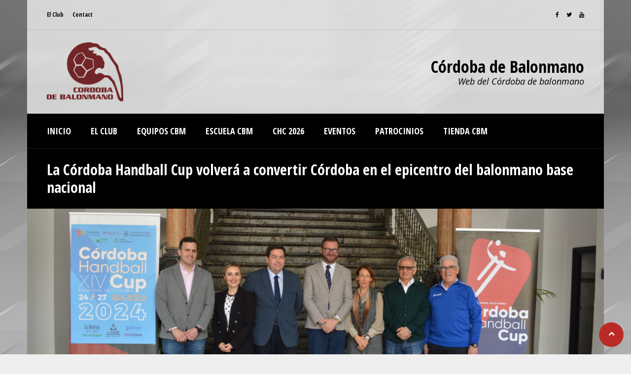

--- FILE ---
content_type: text/html; charset=UTF-8
request_url: https://cordobabm.com/la-cordoba-handball-cup-volvera-a-convertir-cordoba-en-el-epicentro-del-balonmano-base-nacional/
body_size: 13704
content:
<!DOCTYPE html>
<html lang="es" class="no-js">
<head>
<meta charset="UTF-8">
<meta name="viewport" content="width=device-width, initial-scale=1.0, maximum-scale=1.0, user-scalable=no" />
<link rel="profile" href="http://gmpg.org/xfn/11">
<title>La Córdoba Handball Cup volverá a convertir Córdoba en el epicentro del balonmano base nacional &#8211; Córdoba de Balonmano</title>
<meta name='robots' content='max-image-preview:large' />
<link rel='dns-prefetch' href='//fonts.googleapis.com' />
<link rel="alternate" type="application/rss+xml" title="Córdoba de Balonmano &raquo; Feed" href="https://cordobabm.com/feed/" />
<link rel="alternate" type="application/rss+xml" title="Córdoba de Balonmano &raquo; Feed de los comentarios" href="https://cordobabm.com/comments/feed/" />
<script type="text/javascript">
window._wpemojiSettings = {"baseUrl":"https:\/\/s.w.org\/images\/core\/emoji\/14.0.0\/72x72\/","ext":".png","svgUrl":"https:\/\/s.w.org\/images\/core\/emoji\/14.0.0\/svg\/","svgExt":".svg","source":{"concatemoji":"https:\/\/cordobabm.com\/wp-includes\/js\/wp-emoji-release.min.js?ver=6.3.7"}};
/*! This file is auto-generated */
!function(i,n){var o,s,e;function c(e){try{var t={supportTests:e,timestamp:(new Date).valueOf()};sessionStorage.setItem(o,JSON.stringify(t))}catch(e){}}function p(e,t,n){e.clearRect(0,0,e.canvas.width,e.canvas.height),e.fillText(t,0,0);var t=new Uint32Array(e.getImageData(0,0,e.canvas.width,e.canvas.height).data),r=(e.clearRect(0,0,e.canvas.width,e.canvas.height),e.fillText(n,0,0),new Uint32Array(e.getImageData(0,0,e.canvas.width,e.canvas.height).data));return t.every(function(e,t){return e===r[t]})}function u(e,t,n){switch(t){case"flag":return n(e,"\ud83c\udff3\ufe0f\u200d\u26a7\ufe0f","\ud83c\udff3\ufe0f\u200b\u26a7\ufe0f")?!1:!n(e,"\ud83c\uddfa\ud83c\uddf3","\ud83c\uddfa\u200b\ud83c\uddf3")&&!n(e,"\ud83c\udff4\udb40\udc67\udb40\udc62\udb40\udc65\udb40\udc6e\udb40\udc67\udb40\udc7f","\ud83c\udff4\u200b\udb40\udc67\u200b\udb40\udc62\u200b\udb40\udc65\u200b\udb40\udc6e\u200b\udb40\udc67\u200b\udb40\udc7f");case"emoji":return!n(e,"\ud83e\udef1\ud83c\udffb\u200d\ud83e\udef2\ud83c\udfff","\ud83e\udef1\ud83c\udffb\u200b\ud83e\udef2\ud83c\udfff")}return!1}function f(e,t,n){var r="undefined"!=typeof WorkerGlobalScope&&self instanceof WorkerGlobalScope?new OffscreenCanvas(300,150):i.createElement("canvas"),a=r.getContext("2d",{willReadFrequently:!0}),o=(a.textBaseline="top",a.font="600 32px Arial",{});return e.forEach(function(e){o[e]=t(a,e,n)}),o}function t(e){var t=i.createElement("script");t.src=e,t.defer=!0,i.head.appendChild(t)}"undefined"!=typeof Promise&&(o="wpEmojiSettingsSupports",s=["flag","emoji"],n.supports={everything:!0,everythingExceptFlag:!0},e=new Promise(function(e){i.addEventListener("DOMContentLoaded",e,{once:!0})}),new Promise(function(t){var n=function(){try{var e=JSON.parse(sessionStorage.getItem(o));if("object"==typeof e&&"number"==typeof e.timestamp&&(new Date).valueOf()<e.timestamp+604800&&"object"==typeof e.supportTests)return e.supportTests}catch(e){}return null}();if(!n){if("undefined"!=typeof Worker&&"undefined"!=typeof OffscreenCanvas&&"undefined"!=typeof URL&&URL.createObjectURL&&"undefined"!=typeof Blob)try{var e="postMessage("+f.toString()+"("+[JSON.stringify(s),u.toString(),p.toString()].join(",")+"));",r=new Blob([e],{type:"text/javascript"}),a=new Worker(URL.createObjectURL(r),{name:"wpTestEmojiSupports"});return void(a.onmessage=function(e){c(n=e.data),a.terminate(),t(n)})}catch(e){}c(n=f(s,u,p))}t(n)}).then(function(e){for(var t in e)n.supports[t]=e[t],n.supports.everything=n.supports.everything&&n.supports[t],"flag"!==t&&(n.supports.everythingExceptFlag=n.supports.everythingExceptFlag&&n.supports[t]);n.supports.everythingExceptFlag=n.supports.everythingExceptFlag&&!n.supports.flag,n.DOMReady=!1,n.readyCallback=function(){n.DOMReady=!0}}).then(function(){return e}).then(function(){var e;n.supports.everything||(n.readyCallback(),(e=n.source||{}).concatemoji?t(e.concatemoji):e.wpemoji&&e.twemoji&&(t(e.twemoji),t(e.wpemoji)))}))}((window,document),window._wpemojiSettings);
</script>
<style type="text/css">
img.wp-smiley,
img.emoji {
	display: inline !important;
	border: none !important;
	box-shadow: none !important;
	height: 1em !important;
	width: 1em !important;
	margin: 0 0.07em !important;
	vertical-align: -0.1em !important;
	background: none !important;
	padding: 0 !important;
}
</style>
	<link rel='stylesheet' id='sbi_styles-css' href='https://cordobabm.com/wp-content/plugins/instagram-feed/css/sbi-styles.min.css?ver=6.10.0' type='text/css' media='all' />
<link rel='stylesheet' id='wp-block-library-css' href='https://cordobabm.com/wp-includes/css/dist/block-library/style.min.css?ver=6.3.7' type='text/css' media='all' />
<style id='classic-theme-styles-inline-css' type='text/css'>
/*! This file is auto-generated */
.wp-block-button__link{color:#fff;background-color:#32373c;border-radius:9999px;box-shadow:none;text-decoration:none;padding:calc(.667em + 2px) calc(1.333em + 2px);font-size:1.125em}.wp-block-file__button{background:#32373c;color:#fff;text-decoration:none}
</style>
<style id='global-styles-inline-css' type='text/css'>
body{--wp--preset--color--black: #000000;--wp--preset--color--cyan-bluish-gray: #abb8c3;--wp--preset--color--white: #ffffff;--wp--preset--color--pale-pink: #f78da7;--wp--preset--color--vivid-red: #cf2e2e;--wp--preset--color--luminous-vivid-orange: #ff6900;--wp--preset--color--luminous-vivid-amber: #fcb900;--wp--preset--color--light-green-cyan: #7bdcb5;--wp--preset--color--vivid-green-cyan: #00d084;--wp--preset--color--pale-cyan-blue: #8ed1fc;--wp--preset--color--vivid-cyan-blue: #0693e3;--wp--preset--color--vivid-purple: #9b51e0;--wp--preset--gradient--vivid-cyan-blue-to-vivid-purple: linear-gradient(135deg,rgba(6,147,227,1) 0%,rgb(155,81,224) 100%);--wp--preset--gradient--light-green-cyan-to-vivid-green-cyan: linear-gradient(135deg,rgb(122,220,180) 0%,rgb(0,208,130) 100%);--wp--preset--gradient--luminous-vivid-amber-to-luminous-vivid-orange: linear-gradient(135deg,rgba(252,185,0,1) 0%,rgba(255,105,0,1) 100%);--wp--preset--gradient--luminous-vivid-orange-to-vivid-red: linear-gradient(135deg,rgba(255,105,0,1) 0%,rgb(207,46,46) 100%);--wp--preset--gradient--very-light-gray-to-cyan-bluish-gray: linear-gradient(135deg,rgb(238,238,238) 0%,rgb(169,184,195) 100%);--wp--preset--gradient--cool-to-warm-spectrum: linear-gradient(135deg,rgb(74,234,220) 0%,rgb(151,120,209) 20%,rgb(207,42,186) 40%,rgb(238,44,130) 60%,rgb(251,105,98) 80%,rgb(254,248,76) 100%);--wp--preset--gradient--blush-light-purple: linear-gradient(135deg,rgb(255,206,236) 0%,rgb(152,150,240) 100%);--wp--preset--gradient--blush-bordeaux: linear-gradient(135deg,rgb(254,205,165) 0%,rgb(254,45,45) 50%,rgb(107,0,62) 100%);--wp--preset--gradient--luminous-dusk: linear-gradient(135deg,rgb(255,203,112) 0%,rgb(199,81,192) 50%,rgb(65,88,208) 100%);--wp--preset--gradient--pale-ocean: linear-gradient(135deg,rgb(255,245,203) 0%,rgb(182,227,212) 50%,rgb(51,167,181) 100%);--wp--preset--gradient--electric-grass: linear-gradient(135deg,rgb(202,248,128) 0%,rgb(113,206,126) 100%);--wp--preset--gradient--midnight: linear-gradient(135deg,rgb(2,3,129) 0%,rgb(40,116,252) 100%);--wp--preset--font-size--small: 13px;--wp--preset--font-size--medium: 20px;--wp--preset--font-size--large: 36px;--wp--preset--font-size--x-large: 42px;--wp--preset--spacing--20: 0.44rem;--wp--preset--spacing--30: 0.67rem;--wp--preset--spacing--40: 1rem;--wp--preset--spacing--50: 1.5rem;--wp--preset--spacing--60: 2.25rem;--wp--preset--spacing--70: 3.38rem;--wp--preset--spacing--80: 5.06rem;--wp--preset--shadow--natural: 6px 6px 9px rgba(0, 0, 0, 0.2);--wp--preset--shadow--deep: 12px 12px 50px rgba(0, 0, 0, 0.4);--wp--preset--shadow--sharp: 6px 6px 0px rgba(0, 0, 0, 0.2);--wp--preset--shadow--outlined: 6px 6px 0px -3px rgba(255, 255, 255, 1), 6px 6px rgba(0, 0, 0, 1);--wp--preset--shadow--crisp: 6px 6px 0px rgba(0, 0, 0, 1);}:where(.is-layout-flex){gap: 0.5em;}:where(.is-layout-grid){gap: 0.5em;}body .is-layout-flow > .alignleft{float: left;margin-inline-start: 0;margin-inline-end: 2em;}body .is-layout-flow > .alignright{float: right;margin-inline-start: 2em;margin-inline-end: 0;}body .is-layout-flow > .aligncenter{margin-left: auto !important;margin-right: auto !important;}body .is-layout-constrained > .alignleft{float: left;margin-inline-start: 0;margin-inline-end: 2em;}body .is-layout-constrained > .alignright{float: right;margin-inline-start: 2em;margin-inline-end: 0;}body .is-layout-constrained > .aligncenter{margin-left: auto !important;margin-right: auto !important;}body .is-layout-constrained > :where(:not(.alignleft):not(.alignright):not(.alignfull)){max-width: var(--wp--style--global--content-size);margin-left: auto !important;margin-right: auto !important;}body .is-layout-constrained > .alignwide{max-width: var(--wp--style--global--wide-size);}body .is-layout-flex{display: flex;}body .is-layout-flex{flex-wrap: wrap;align-items: center;}body .is-layout-flex > *{margin: 0;}body .is-layout-grid{display: grid;}body .is-layout-grid > *{margin: 0;}:where(.wp-block-columns.is-layout-flex){gap: 2em;}:where(.wp-block-columns.is-layout-grid){gap: 2em;}:where(.wp-block-post-template.is-layout-flex){gap: 1.25em;}:where(.wp-block-post-template.is-layout-grid){gap: 1.25em;}.has-black-color{color: var(--wp--preset--color--black) !important;}.has-cyan-bluish-gray-color{color: var(--wp--preset--color--cyan-bluish-gray) !important;}.has-white-color{color: var(--wp--preset--color--white) !important;}.has-pale-pink-color{color: var(--wp--preset--color--pale-pink) !important;}.has-vivid-red-color{color: var(--wp--preset--color--vivid-red) !important;}.has-luminous-vivid-orange-color{color: var(--wp--preset--color--luminous-vivid-orange) !important;}.has-luminous-vivid-amber-color{color: var(--wp--preset--color--luminous-vivid-amber) !important;}.has-light-green-cyan-color{color: var(--wp--preset--color--light-green-cyan) !important;}.has-vivid-green-cyan-color{color: var(--wp--preset--color--vivid-green-cyan) !important;}.has-pale-cyan-blue-color{color: var(--wp--preset--color--pale-cyan-blue) !important;}.has-vivid-cyan-blue-color{color: var(--wp--preset--color--vivid-cyan-blue) !important;}.has-vivid-purple-color{color: var(--wp--preset--color--vivid-purple) !important;}.has-black-background-color{background-color: var(--wp--preset--color--black) !important;}.has-cyan-bluish-gray-background-color{background-color: var(--wp--preset--color--cyan-bluish-gray) !important;}.has-white-background-color{background-color: var(--wp--preset--color--white) !important;}.has-pale-pink-background-color{background-color: var(--wp--preset--color--pale-pink) !important;}.has-vivid-red-background-color{background-color: var(--wp--preset--color--vivid-red) !important;}.has-luminous-vivid-orange-background-color{background-color: var(--wp--preset--color--luminous-vivid-orange) !important;}.has-luminous-vivid-amber-background-color{background-color: var(--wp--preset--color--luminous-vivid-amber) !important;}.has-light-green-cyan-background-color{background-color: var(--wp--preset--color--light-green-cyan) !important;}.has-vivid-green-cyan-background-color{background-color: var(--wp--preset--color--vivid-green-cyan) !important;}.has-pale-cyan-blue-background-color{background-color: var(--wp--preset--color--pale-cyan-blue) !important;}.has-vivid-cyan-blue-background-color{background-color: var(--wp--preset--color--vivid-cyan-blue) !important;}.has-vivid-purple-background-color{background-color: var(--wp--preset--color--vivid-purple) !important;}.has-black-border-color{border-color: var(--wp--preset--color--black) !important;}.has-cyan-bluish-gray-border-color{border-color: var(--wp--preset--color--cyan-bluish-gray) !important;}.has-white-border-color{border-color: var(--wp--preset--color--white) !important;}.has-pale-pink-border-color{border-color: var(--wp--preset--color--pale-pink) !important;}.has-vivid-red-border-color{border-color: var(--wp--preset--color--vivid-red) !important;}.has-luminous-vivid-orange-border-color{border-color: var(--wp--preset--color--luminous-vivid-orange) !important;}.has-luminous-vivid-amber-border-color{border-color: var(--wp--preset--color--luminous-vivid-amber) !important;}.has-light-green-cyan-border-color{border-color: var(--wp--preset--color--light-green-cyan) !important;}.has-vivid-green-cyan-border-color{border-color: var(--wp--preset--color--vivid-green-cyan) !important;}.has-pale-cyan-blue-border-color{border-color: var(--wp--preset--color--pale-cyan-blue) !important;}.has-vivid-cyan-blue-border-color{border-color: var(--wp--preset--color--vivid-cyan-blue) !important;}.has-vivid-purple-border-color{border-color: var(--wp--preset--color--vivid-purple) !important;}.has-vivid-cyan-blue-to-vivid-purple-gradient-background{background: var(--wp--preset--gradient--vivid-cyan-blue-to-vivid-purple) !important;}.has-light-green-cyan-to-vivid-green-cyan-gradient-background{background: var(--wp--preset--gradient--light-green-cyan-to-vivid-green-cyan) !important;}.has-luminous-vivid-amber-to-luminous-vivid-orange-gradient-background{background: var(--wp--preset--gradient--luminous-vivid-amber-to-luminous-vivid-orange) !important;}.has-luminous-vivid-orange-to-vivid-red-gradient-background{background: var(--wp--preset--gradient--luminous-vivid-orange-to-vivid-red) !important;}.has-very-light-gray-to-cyan-bluish-gray-gradient-background{background: var(--wp--preset--gradient--very-light-gray-to-cyan-bluish-gray) !important;}.has-cool-to-warm-spectrum-gradient-background{background: var(--wp--preset--gradient--cool-to-warm-spectrum) !important;}.has-blush-light-purple-gradient-background{background: var(--wp--preset--gradient--blush-light-purple) !important;}.has-blush-bordeaux-gradient-background{background: var(--wp--preset--gradient--blush-bordeaux) !important;}.has-luminous-dusk-gradient-background{background: var(--wp--preset--gradient--luminous-dusk) !important;}.has-pale-ocean-gradient-background{background: var(--wp--preset--gradient--pale-ocean) !important;}.has-electric-grass-gradient-background{background: var(--wp--preset--gradient--electric-grass) !important;}.has-midnight-gradient-background{background: var(--wp--preset--gradient--midnight) !important;}.has-small-font-size{font-size: var(--wp--preset--font-size--small) !important;}.has-medium-font-size{font-size: var(--wp--preset--font-size--medium) !important;}.has-large-font-size{font-size: var(--wp--preset--font-size--large) !important;}.has-x-large-font-size{font-size: var(--wp--preset--font-size--x-large) !important;}
.wp-block-navigation a:where(:not(.wp-element-button)){color: inherit;}
:where(.wp-block-post-template.is-layout-flex){gap: 1.25em;}:where(.wp-block-post-template.is-layout-grid){gap: 1.25em;}
:where(.wp-block-columns.is-layout-flex){gap: 2em;}:where(.wp-block-columns.is-layout-grid){gap: 2em;}
.wp-block-pullquote{font-size: 1.5em;line-height: 1.6;}
</style>
<link rel='stylesheet' id='ctf_styles-css' href='https://cordobabm.com/wp-content/plugins/custom-twitter-feeds/css/ctf-styles.min.css?ver=2.3.1' type='text/css' media='all' />
<link rel='stylesheet' id='dysania_grid_style-css' href='https://cordobabm.com/wp-content/plugins/dysania-grid-gallery/css/style.css?ver=1.0' type='text/css' media='all' />
<link rel='stylesheet' id='dysania_grid_style1-css' href='https://cordobabm.com/wp-content/plugins/dysania-grid-gallery/css/classic/colorbox.css?ver=1.0' type='text/css' media='all' />
<link rel='stylesheet' id='sow-image-default-c67d20f9f743-css' href='https://cordobabm.com/wp-content/uploads/siteorigin-widgets/sow-image-default-c67d20f9f743.css?ver=6.3.7' type='text/css' media='all' />
<link rel='stylesheet' id='sporty_tabs_style-css' href='https://cordobabm.com/wp-content/plugins/sporty-fixtures-results-sponsors/css/tabs.css?ver=1.0' type='text/css' media='all' />
<link rel='stylesheet' id='sporty_bxslider_style-css' href='https://cordobabm.com/wp-content/plugins/sporty-fixtures-results-sponsors/css/bxslider.css?ver=1.0' type='text/css' media='all' />
<link rel='stylesheet' id='fakeloader-css' href='https://cordobabm.com/wp-content/plugins/sporty-shortcodes-and-widgets/css/fakeloader.css?ver=1.0' type='text/css' media='all' />
<link rel='stylesheet' id='rrssb-css' href='https://cordobabm.com/wp-content/plugins/sporty-shortcodes-and-widgets/css/rrssb.css?ver=1.0.9' type='text/css' media='all' />
<link rel='stylesheet' id='sportycpt_style-css' href='https://cordobabm.com/wp-content/plugins/sporty-shortcodes-and-widgets/css/style.css?ver=1.0' type='text/css' media='all' />
<link rel='stylesheet' id='sporty_popup_style-css' href='https://cordobabm.com/wp-content/plugins/sporty-shortcodes-and-widgets/css/popup.css?ver=1.0' type='text/css' media='all' />
<link rel='stylesheet' id='sporty-normalize-css' href='https://cordobabm.com/wp-content/themes/sporty/css/normalize.css?ver=1.0' type='text/css' media='all' />
<link rel='stylesheet' id='sporty-font-css' href='//fonts.googleapis.com/css?family=Open+Sans+Condensed%3A700%7COpen+Sans%3A400%2C400i%2C700&#038;subset=latin-ext&#038;ver=6.3.7' type='text/css' media='all' />
<link rel='stylesheet' id='fontawesome-css' href='https://cordobabm.com/wp-content/themes/sporty/css/fontawesome.css?ver=4.7.0' type='text/css' media='all' />
<link rel='stylesheet' id='sporty-style-css' href='https://cordobabm.com/wp-content/themes/sporty/style.css?ver=6.3.7' type='text/css' media='all' />
<link rel='stylesheet' id='sporty-custom-css' href='https://cordobabm.com/wp-content/themes/sporty/css/custom.css?ver=6.4.5' type='text/css' media='all' />
<style id='sporty-custom-inline-css' type='text/css'>
.page-img { height:300px; }body,p,label,input, textarea,.button, .tablepress-id-N tbody td,.tooltipster-default .tooltipster-content { font-size:13px; }h1,.page-title { font-size:30px; }@media only screen and (max-width:800px) {h1,.page-title { font-size:26px; }}h2,.zeus-text-right,.zeus-text-left { font-size:26px; }@media only screen and (max-width:800px) {h2,.zeus-text-right,.zeus-text-left { font-size:22px; }}h3, .logos-title, .zeus-info, .scores-title, #toggleMenu { font-size:22px; }@media only screen and (max-width:800px) {h3, .logos-title, .zeus-info, .scores-title, #toggleMenu { font-size:20px; }}h4 { font-size:20px; }@media only screen and (max-width:800px) {h4 { font-size:18px; }}h5,.blogpostdate,.fixresult-title,.sporty-site-desc { font-size:18px; }@media only screen and (max-width:800px) {h5,.blogpostdate,.fixresult-title,.sporty-site-desc { font-size:16px; }}h6,.ytv-list-header span,.sporty-match-info,blockquote p,blockquote { font-size:16px; }.sporty-submenu-wrapper { font-size:12px; }a,.post h3 a:hover,.postbox-date:hover,.ytv-list .ytv-active a,.ytv-list a:hover,.sporty-submenu-wrapper a:hover,#mainmenu > li:hover > a,.sporty-latest-results-center div,.sidebarbox ul li a:hover,.fixture-row a:hover,.teamlist li a:hover,.sporty-pager ul li a:hover { color:#BB2A27; }blockquote,#footer .tagcloud a,#footer a[class^="tag"],#social-icons-menu .social-icons-container { border-color:#BB2A27; }.flex-direction-nav li a:hover,.zeus-default .zeus-info,.post figcaption,.sporty_cancel a,.tagcloud a:hover,a[class^="tag"]:hover,.button:hover,input[type="submit"]:hover,.red,.social-icon:hover,#back-to-top,h2.resp-tab-active,body.sporty .tablepress thead th:hover,body.sporty .tablepress tfoot th:hover { background-color:#BB2A27; }.ytv-canvas ::-webkit-scrollbar-thumb { background:#BB2A27; }blockquote,.fixresult-title,.postbox,.blogmetadata,.tagcloud a,a[class^="tag"],.widget_categories ul li span,div.wpcf7-mail-sent-ok,div.wpcf7-mail-sent-ng,div.wpcf7-spam-blocked,div.wpcf7-validation-errors,.caption-image figcaption,ul.resp-tabs-list,h2.resp-accordion,body.sporty .tablepress .row-hover tr:hover td,li.sow-carousel-item h3 { background-color:#e1e1e1; }.fixture-row:nth-child(even),.sporty-pager ul li a,.sporty-pager ul li span,.blogpager { background:#e1e1e1; }.flex-title p,.mfp-preloader,.mfp-preloader a,.mfp-counter,.mfp-title { color:#e1e1e1; }.caption-image img { border-color:#e1e1e1; }.flex-title,.zeus-text-left,.zeus-text-right,.bx-wrapper .bx-caption,.ytv-list .ytv-thumb span,.ytv-playlists { background-color:rgba(155,0,0,0.8); }
</style>
<link rel='stylesheet' id='tablepress-default-css' href='https://cordobabm.com/wp-content/plugins/tablepress/css/build/default.css?ver=3.2.5' type='text/css' media='all' />
<script type='text/javascript' src='https://cordobabm.com/wp-includes/js/tinymce/tinymce.min.js?ver=49110-20201110' id='wp-tinymce-root-js'></script>
<script type='text/javascript' src='https://cordobabm.com/wp-includes/js/tinymce/plugins/compat3x/plugin.min.js?ver=49110-20201110' id='wp-tinymce-js'></script>
<script type='text/javascript' src='https://cordobabm.com/wp-includes/js/jquery/jquery.min.js?ver=3.7.0' id='jquery-core-js'></script>
<script type='text/javascript' src='https://cordobabm.com/wp-includes/js/jquery/jquery-migrate.min.js?ver=3.4.1' id='jquery-migrate-js'></script>
<script type='text/javascript' src='https://cordobabm.com/wp-content/plugins/sporty-shortcodes-and-widgets/js/fakeloader.js?ver=1.0.0' id='fakeloader-js-js'></script>
<!--[if lt IE 9]>
<script type='text/javascript' src='https://cordobabm.com/wp-content/themes/sporty/js/html5.js?ver=3.7.0' id='html5shiv-js'></script>
<![endif]-->
<script type='text/javascript' src='https://cordobabm.com/wp-content/themes/sporty/js/modernizr.js?ver=6.3.7' id='sportymodernizr-js'></script>
<link rel="https://api.w.org/" href="https://cordobabm.com/wp-json/" /><link rel="alternate" type="application/json" href="https://cordobabm.com/wp-json/wp/v2/posts/12365" /><link rel="EditURI" type="application/rsd+xml" title="RSD" href="https://cordobabm.com/xmlrpc.php?rsd" />
<meta name="generator" content="WordPress 6.3.7" />
<link rel="canonical" href="https://cordobabm.com/la-cordoba-handball-cup-volvera-a-convertir-cordoba-en-el-epicentro-del-balonmano-base-nacional/" />
<link rel='shortlink' href='https://cordobabm.com/?p=12365' />
<link rel="alternate" type="application/json+oembed" href="https://cordobabm.com/wp-json/oembed/1.0/embed?url=https%3A%2F%2Fcordobabm.com%2Fla-cordoba-handball-cup-volvera-a-convertir-cordoba-en-el-epicentro-del-balonmano-base-nacional%2F" />
<link rel="alternate" type="text/xml+oembed" href="https://cordobabm.com/wp-json/oembed/1.0/embed?url=https%3A%2F%2Fcordobabm.com%2Fla-cordoba-handball-cup-volvera-a-convertir-cordoba-en-el-epicentro-del-balonmano-base-nacional%2F&#038;format=xml" />
<style type="text/css">.dysania-filters {background-color:#1b1b1b;margin-bottom:20px;padding-bottom: 15px;}.dysania-filters li {padding:15px 0px 0px 15px;}.dysania-filters li a {padding:5px 10px 5px 10px;font-size:16px;}.dysania-filters li a {color:#ffffff;}.dysania-filters li a:hover {background-color:#262626;}.dysania-filters li a.active, .dysania-grid li a {background-color:#da2f10;}.dysania-grid li .dysaniacaption {font-size:14px;}.dysania-grid li a div span {color:#ffffff;border-bottom:1px solid #da2f10;border-top:1px solid #262626;}.dysania-grid li a img {-webkit-transition: all .4s ease-in-out;-moz-transition: all .4s ease-in-out;-o-transition: all .4s ease-in-out;transition: all .4s ease-in-out;} .dysania-grid li a img:hover {opacity:0.1;transform: scale(1.5) rotate(15deg);-webkit-transform: scale(1.5) rotate(15deg);-ms-transform: scale(1.5) rotate(15deg);} .dysania-grid li a.dysania-photo {background-image:url('https://cordobabm.com/wp-content/plugins/dysania-grid-gallery/css/images/zoom.png');}.dysania-grid li a.dysania-iframe {background-image:url('https://cordobabm.com/wp-content/plugins/dysania-grid-gallery/css/images/iframe.png');}.dysania-grid li a.dysania-link {background-image:url('https://cordobabm.com/wp-content/plugins/dysania-grid-gallery/css/images/link.png');}.dysania-grid li.no-effect{opacity:0.3;}.dysania-grid li .dysaniacaption {background-color:#1b1b1b;color:#ffffff;}</style><style type="text/css" id="custom-background-css">
body.custom-background { background-image: url("https://cordobabm.com/wp-content/uploads/1.jpeg"); background-position: left top; background-size: auto; background-repeat: repeat; background-attachment: scroll; }
</style>
	<link rel="icon" href="https://cordobabm.com/wp-content/uploads/cropped-2-5-1-32x32.jpg" sizes="32x32" />
<link rel="icon" href="https://cordobabm.com/wp-content/uploads/cropped-2-5-1-192x192.jpg" sizes="192x192" />
<link rel="apple-touch-icon" href="https://cordobabm.com/wp-content/uploads/cropped-2-5-1-180x180.jpg" />
<meta name="msapplication-TileImage" content="https://cordobabm.com/wp-content/uploads/cropped-2-5-1-270x270.jpg" />
</head>
<body class="post-template-default single single-post postid-12365 single-format-standard custom-background sporty no-bg-img">
        <div id="fakeloader"></div>
      
    <div id="fakeloader-container">
        <div id="submenu-container">
    <div class="sporty-submenu-wrapper">
    <div class="sporty-submenu-table">
        <div class="sporty-submenu-left">
           <a id="mobile-menu" href="#">Sub Menu</a>
<nav id="sporty-submenu" class="menu-sub-menu-container"><ul id="menu-sub-menu" class="nav menu"><li id="menu-item-10996" class="menu-item menu-item-type-post_type menu-item-object-page menu-item-10996"><a title="						" href="https://cordobabm.com/our-club/">El Club</a></li>
<li id="menu-item-106" class="menu-item menu-item-type-post_type menu-item-object-page menu-item-106"><a title="						" href="https://cordobabm.com/contact/">Contact</a></li>
</ul></nav>        </div>
        <div class="sporty-submenu-right">
            <ul class="sporty-social-icons">
<li><a href="https://www.facebook.com/CordobaBalonmano/"><i class="fa fa-facebook-f"></i></a></li><li><a href="https://twitter.com/CordobadeBM"><i class="fa fa-twitter"></i></a></li><li><a href="https://www.youtube.com/channel/UCU6luBgUkYauv-xBFhr0MuQ"><i class="fa fa-youtube"></i></a></li></ul>        </div>
    </div>
    </div>    
</div>
        <header id="header">
                
            <div class="sporty-logo-wrapper">
<div class="sporty-logo">
    <div class="sporty-logo-left">
                <a href="https://cordobabm.com/"><img src="https://cordobabm.com/wp-content/uploads/EscudoCBM.png" alt="Córdoba de Balonmano" /></a>
            </div>
    <div class="sporty-logo-right">
         
                <span class="sporty-site-title">Córdoba de Balonmano</span>
                        <span class="sporty-site-desc">Web del Córdoba de balonmano</span>
                    </div>
</div>
</div>            </header>
        <div class="clear"></div>
                <div id="mainmenu-container">
            <a id="toggleMenu" href="#">Menú</a>
            <nav class="menu-cbm-container"><ul id="mainmenu" class="nav menu"><li id="menu-item-11090" class="menu-item menu-item-type-post_type menu-item-object-page menu-item-home menu-item-11090"><a href="https://cordobabm.com/"><span>INICIO</span></a></li>
<li id="menu-item-11099" class="menu-item menu-item-type-post_type menu-item-object-page menu-item-has-children menu-item-11099"><a href="https://cordobabm.com/our-club/"><span>EL CLUB</span></a>
<ul class="sub-menu">
	<li id="menu-item-11140" class="menu-item menu-item-type-post_type menu-item-object-page menu-item-11140"><a href="https://cordobabm.com/blog-grid/"><span>Noticias</span></a></li>
	<li id="menu-item-11100" class="menu-item menu-item-type-post_type menu-item-object-page menu-item-11100"><a href="https://cordobabm.com/historia/"><span>Historia</span></a></li>
	<li id="menu-item-11098" class="menu-item menu-item-type-post_type menu-item-object-page menu-item-11098"><a href="https://cordobabm.com/palmares/"><span>Palmarés</span></a></li>
	<li id="menu-item-11101" class="menu-item menu-item-type-post_type menu-item-object-page menu-item-11101"><a href="https://cordobabm.com/instalaciones/"><span>Instalaciones</span></a></li>
	<li id="menu-item-11102" class="menu-item menu-item-type-post_type menu-item-object-page menu-item-11102"><a href="https://cordobabm.com/area-medica/"><span>Área médica</span></a></li>
	<li id="menu-item-11113" class="menu-item menu-item-type-post_type menu-item-object-page menu-item-11113"><a href="https://cordobabm.com/socios/"><span>Socios</span></a></li>
</ul>
</li>
<li id="menu-item-11105" class="menu-item menu-item-type-taxonomy menu-item-object-category menu-item-has-children menu-item-11105"><a href="https://cordobabm.com/category/base/"><span>EQUIPOS CBM</span></a>
<ul class="sub-menu">
	<li id="menu-item-11092" class="menu-item menu-item-type-post_type menu-item-object-page menu-item-11092"><a href="https://cordobabm.com/cajasur-cbm/"><span>CAJASUR CBM</span></a></li>
	<li id="menu-item-11091" class="menu-item menu-item-type-post_type menu-item-object-page menu-item-11091"><a href="https://cordobabm.com/deza-cbm/"><span>DEZA CBM</span></a></li>
	<li id="menu-item-11774" class="menu-item menu-item-type-post_type menu-item-object-page menu-item-11774"><a href="https://cordobabm.com/segunda-nacional/"><span>SEGUNDA NACIONAL</span></a></li>
	<li id="menu-item-11778" class="menu-item menu-item-type-post_type menu-item-object-page menu-item-11778"><a href="https://cordobabm.com/igluvan-cbm-juvenil-f/"><span>IGLUVAN CBM JUVENIL F</span></a></li>
	<li id="menu-item-11393" class="menu-item menu-item-type-post_type menu-item-object-page menu-item-11393"><a href="https://cordobabm.com/cajasur-juvenil-m/"><span>CAJASUR JUVENIL M</span></a></li>
	<li id="menu-item-11804" class="menu-item menu-item-type-post_type menu-item-object-page menu-item-11804"><a href="https://cordobabm.com/smurfit-kappa-cadete-f/"><span>SMURFIT WESTROCK CAD.F</span></a></li>
	<li id="menu-item-11476" class="menu-item menu-item-type-post_type menu-item-object-page menu-item-11476"><a href="https://cordobabm.com/cajasur-cadete-m/"><span>CAJASUR CADETE M</span></a></li>
	<li id="menu-item-12039" class="menu-item menu-item-type-post_type menu-item-object-page menu-item-12039"><a href="https://cordobabm.com/dafisa-cbm-cadete-m/"><span>DAFISA CBM INFANTIL M</span></a></li>
	<li id="menu-item-11949" class="menu-item menu-item-type-post_type menu-item-object-page menu-item-11949"><a href="https://cordobabm.com/cajasur-cbm-infantil-m/"><span>CAJASUR CBM INFANTIL M</span></a></li>
	<li id="menu-item-11853" class="menu-item menu-item-type-post_type menu-item-object-page menu-item-11853"><a href="https://cordobabm.com/11849-2/"><span>SMURFIT WESTROCK INF.F</span></a></li>
	<li id="menu-item-11896" class="menu-item menu-item-type-post_type menu-item-object-page menu-item-11896"><a href="https://cordobabm.com/ifem-cbm-infantil-f/"><span>IFEM CBM CADETE F</span></a></li>
	<li id="menu-item-11897" class="menu-item menu-item-type-post_type menu-item-object-page menu-item-11897"><a href="https://cordobabm.com/cunext-cbm-alevin-m/"><span>CUNEXT CBM ALEVÍN M</span></a></li>
	<li id="menu-item-11921" class="menu-item menu-item-type-post_type menu-item-object-page menu-item-11921"><a href="https://cordobabm.com/ifem-cbm-alevin-f/"><span>IFEM CBM ALEVÍN F</span></a></li>
</ul>
</li>
<li id="menu-item-11106" class="menu-item menu-item-type-post_type menu-item-object-page menu-item-11106"><a href="https://cordobabm.com/escuelas/"><span>ESCUELA CBM</span></a></li>
<li id="menu-item-11096" class="menu-item menu-item-type-post_type menu-item-object-page menu-item-11096"><a href="https://cordobabm.com/chc/"><span>CHC 2026</span></a></li>
<li id="menu-item-11095" class="menu-item menu-item-type-taxonomy menu-item-object-category current-post-ancestor current-menu-parent current-post-parent menu-item-11095"><a href="https://cordobabm.com/category/eventos/"><span>EVENTOS</span></a></li>
<li id="menu-item-11104" class="menu-item menu-item-type-post_type menu-item-object-page menu-item-11104"><a href="https://cordobabm.com/patrocinadores/"><span>PATROCINIOS</span></a></li>
<li id="menu-item-13648" class="menu-item menu-item-type-post_type menu-item-object-page menu-item-13648"><a href="https://cordobabm.com/tienda-cbm/"><span>TIENDA CBM</span></a></li>
</ul></nav>        </div>
                <div class="maincontainer">
<div class="page-title">
    <h1>La Córdoba Handball Cup volverá a convertir Córdoba en el epicentro del balonmano base nacional</h1>
</div>
 
<div class="page-img" style="background-image:url('https://cordobabm.com/wp-content/uploads/DSC_0022a-4-scaled.jpg');"></div>
<section class="pagecontainer">
    <article class="leftcontainer ">
    <div class="blogpostdate">19 marzo, 2024</div>                        
        <p style="text-align: justify;">Córdoba volverá a convertirse durante la Semana Santa en el epicentro del balonmano base nacional. La XIV edición de la Córdoba Handball Cup, Memorial Paco Sierra, torneo organizado por el Club Córdoba de Balonmano, tendrá lugar en nuestra ciudad entre el Domingo de Ramos 24 de marzo y el Miércoles Santo 27 de marzo, generando una simbiosis perfecta entre los días festivos que vivirá la ciudad y la pasión por el mejor balonmano base nacional e, incluso, internacional.</p>
<p><img decoding="async" fetchpriority="high" class="aligncenter wp-image-12369 size-large" src="http://cordobabm.com/wp-content/uploads/DSC_0022-2-1024x681.jpg" alt="" width="1024" height="681" srcset="https://cordobabm.com/wp-content/uploads/DSC_0022-2-1024x681.jpg 1024w, https://cordobabm.com/wp-content/uploads/DSC_0022-2-300x199.jpg 300w, https://cordobabm.com/wp-content/uploads/DSC_0022-2-768x511.jpg 768w, https://cordobabm.com/wp-content/uploads/DSC_0022-2-1536x1021.jpg 1536w, https://cordobabm.com/wp-content/uploads/DSC_0022-2-2048x1362.jpg 2048w, https://cordobabm.com/wp-content/uploads/DSC_0022-2-272x182.jpg 272w" sizes="(max-width: 1024px) 100vw, 1024px" /></p>
<p style="text-align: justify;">El torneo fue presentado oficialmente en el Palacio de la Merced, con la presencia de Antonio Martín Romero, diputado de deportes, Marián Aguilar, presidenta del IMDECO, Narcisa Ruiz, concejala de educación, José Molina, delegado de la FABM en Córdoba, Miguel Pardo, presidente del Club Córdoba de Balonmano y Paco Sierra, padre del jugador que da nombre al torneo.</p>
<p style="text-align: justify;">Cuantitativamente, esta edición se convertirá en la más numerosa de la historia del evento, dando un pasito adelante respecto al pasado año. Serán en total 111 los equipos participantes, 63 masculinos y 48 femeninos, los que competirán representando a 21 clubes de toda la geografía nacional e incluso fuera de nuestras fronteras. La estimación de deportistas en total compitiendo en el torneo es de unos 1.600, acompañados por técnicos y familiares desplazados, lo que supone un flujo importante de visitantes en nuestra ciudad que disfrutarán del mejor balonmano de cantera y de la belleza de la Semana Santa cordobesa.</p>
<p style="text-align: justify;">En cuanto a la procedencia, los clubs vendrán mayoritariamente de nuestra Comunidad Autónoma: Córdoba BM. BM La Salle, BM Ahlzahir y BM Adesal representan a nuestra ciudad, con el PAN Moguer, Bahía de Almería, Urci Almería, BM Málaga, BM Montequinto, BM Maracena y Agustinos de Granada completando la representación andaluza. También habrá procedencia de Castilla la Mancha con el Prado Marianistas y el Pío XII de Ciudad Real, el BM Pozuelo de Calatrava y el BM Ciudad de Puertollano; de Madrid con el BM Alcobendas, el CD Iplacea de Alcalá de Henares y el BM Coslada; de Asturias acudirá el BM Gijón; desde Cataluña contaremos con el lujo de la participación del BM Granollers y la guinda será el concurso de los parisinos Lycée Claude Bernard PSG.</p>
<p style="text-align: justify;">Respecto a las categorías de competición, el torneo se llevará a cabo en ocho modalidades desde alevines hasta juveniles: Alevín femenino, alevín masculino, infantil femenino, infantil masculino, infantil promesas masculino, cadete femenino, cadete masculino y juvenil masculino. En total se disputarán más de 300 encuentros divididos en catorce sedes, haciendo uso de un buen número de instalaciones municipales de la capital. El Palacio Municipal de Deportes Vista Alegre será el centro de operaciones y sede principal del torneo, pero también acogerán partidos la IDM Valdeolleros, IDM Fátima, IDM Margaritas, IDM Fuensanta, IDM El Naranjo, IDM Fidiana, IDM Ciudad Jardín, Instalaciones Universitarias de Rabanales, Colegio La Salle, Colegio La Trinidad, Colegio Europa, IES Alhaken y Open Arena.</p>
<p style="text-align: justify;">El torneo arrancará ya la tarde del domingo con algunos encuentros en Vista Alegre, para desarrollarse las fases de grupos durante el lunes y la mañana del martes, quedando los cruces para la tarde del martes y la gran jornada de finales para el miércoles con la gran fiesta final en Vista Alegre. Todos los resultados podrán seguirse sobre la marcha desde la aplicación Leverade, así como el desarrollo general del mismo a través de la cuenta de twitter @CordobaHCup.</p>
        <div class="clear"></div>
                 
        <div id="sporty-share-buttons" class="sporty-share-buttons">
<h5>Share This Post</h5>    
<ul class="rrssb-buttons">

    <li class="rrssb-email">
        <a href="mailto:?Subject=La%20C%C3%B3rdoba%20Handball%20Cup%20volver%C3%A1%20a%20convertir%20C%C3%B3rdoba%20en%20el%20epicentro%20del%20balonmano%20base%20nacional">
            <span class="rrssb-icon">
            <svg xmlns="http://www.w3.org/2000/svg" width="24" height="24" viewBox="0 0 24 24"><path d="M21.386 2.614H2.614A2.345 2.345 0 0 0 .279 4.961l-.01 14.078a2.353 2.353 0 0 0 2.346 2.347h18.771a2.354 2.354 0 0 0 2.347-2.347V4.961a2.356 2.356 0 0 0-2.347-2.347zm0 4.694L12 13.174 2.614 7.308V4.961L12 10.827l9.386-5.866v2.347z"/></svg>
          </span>
            <span class="rrssb-text">email</span>
        </a>
    </li>

    <li class="rrssb-facebook">
        <a href="https://www.facebook.com/sharer/sharer.php?u=https://cordobabm.com/la-cordoba-handball-cup-volvera-a-convertir-cordoba-en-el-epicentro-del-balonmano-base-nacional/" class="popup">
            <span class="rrssb-icon">
            <svg xmlns="http://www.w3.org/2000/svg" viewBox="0 0 29 29"><path d="M26.4 0H2.6C1.714 0 0 1.715 0 2.6v23.8c0 .884 1.715 2.6 2.6 2.6h12.393V17.988h-3.996v-3.98h3.997v-3.062c0-3.746 2.835-5.97 6.177-5.97 1.6 0 2.444.173 2.845.226v3.792H21.18c-1.817 0-2.156.9-2.156 2.168v2.847h5.045l-.66 3.978h-4.386V29H26.4c.884 0 2.6-1.716 2.6-2.6V2.6c0-.885-1.716-2.6-2.6-2.6z"/></svg>
          </span>
            <span class="rrssb-text">facebook</span>
        </a>
    </li>

    <li class="rrssb-twitter">
        <a href="https://twitter.com/intent/tweet?text=https://cordobabm.com/la-cordoba-handball-cup-volvera-a-convertir-cordoba-en-el-epicentro-del-balonmano-base-nacional/" class="popup">
            <span class="rrssb-icon">
            <svg xmlns="http://www.w3.org/2000/svg" viewBox="0 0 28 28"><path d="M24.253 8.756C24.69 17.08 18.297 24.182 9.97 24.62a15.093 15.093 0 0 1-8.86-2.32c2.702.18 5.375-.648 7.507-2.32a5.417 5.417 0 0 1-4.49-3.64c.802.13 1.62.077 2.4-.154a5.416 5.416 0 0 1-4.412-5.11 5.43 5.43 0 0 0 2.168.387A5.416 5.416 0 0 1 2.89 4.498a15.09 15.09 0 0 0 10.913 5.573 5.185 5.185 0 0 1 3.434-6.48 5.18 5.18 0 0 1 5.546 1.682 9.076 9.076 0 0 0 3.33-1.317 5.038 5.038 0 0 1-2.4 2.942 9.068 9.068 0 0 0 3.02-.85 5.05 5.05 0 0 1-2.48 2.71z"/></svg>
          </span>
            <span class="rrssb-text">twitter</span>
        </a>
    </li>

    <li class="rrssb-googleplus">
        <a href="https://plus.google.com/share?url=La%20C%C3%B3rdoba%20Handball%20Cup%20volver%C3%A1%20a%20convertir%20C%C3%B3rdoba%20en%20el%20epicentro%20del%20balonmano%20base%20nacional%20https://cordobabm.com/la-cordoba-handball-cup-volvera-a-convertir-cordoba-en-el-epicentro-del-balonmano-base-nacional/" class="popup">
            <span class="rrssb-icon">
            <svg xmlns="http://www.w3.org/2000/svg" width="24" height="24" viewBox="0 0 24 24"><path d="M21 8.29h-1.95v2.6h-2.6v1.82h2.6v2.6H21v-2.6h2.6v-1.885H21V8.29zM7.614 10.306v2.925h3.9c-.26 1.69-1.755 2.925-3.9 2.925-2.34 0-4.29-2.016-4.29-4.354s1.885-4.353 4.29-4.353c1.104 0 2.014.326 2.794 1.105l2.08-2.08c-1.3-1.17-2.924-1.883-4.874-1.883C3.65 4.586.4 7.835.4 11.8s3.25 7.212 7.214 7.212c4.224 0 6.953-2.988 6.953-7.082 0-.52-.065-1.104-.13-1.624H7.614z"/></svg>            </span>
            <span class="rrssb-text">google+</span>
        </a>
    </li>

    <li class="rrssb-linkedin">
        <a href="http://www.linkedin.com/shareArticle?mini=true&amp;url=https://cordobabm.com/la-cordoba-handball-cup-volvera-a-convertir-cordoba-en-el-epicentro-del-balonmano-base-nacional/&amp;title=Ridiculously%20Responsive%20Social%20Sharing%20Buttons&amp;summary=Responsive%20social%20icons%20by%20KNI%20Labs" class="popup">
            <span class="rrssb-icon">
            <svg xmlns="http://www.w3.org/2000/svg" viewBox="0 0 28 28"><path d="M25.424 15.887v8.447h-4.896v-7.882c0-1.98-.71-3.33-2.48-3.33-1.354 0-2.158.91-2.514 1.802-.13.315-.162.753-.162 1.194v8.216h-4.9s.067-13.35 0-14.73h4.9v2.087c-.01.017-.023.033-.033.05h.032v-.05c.65-1.002 1.812-2.435 4.414-2.435 3.222 0 5.638 2.106 5.638 6.632zM5.348 2.5c-1.676 0-2.772 1.093-2.772 2.54 0 1.42 1.066 2.538 2.717 2.546h.032c1.71 0 2.77-1.132 2.77-2.546C8.056 3.593 7.02 2.5 5.344 2.5h.005zm-2.48 21.834h4.896V9.604H2.867v14.73z"/></svg>
          </span>
            <span class="rrssb-text">linkedin</span>
        </a>
    </li>
    
    <li class="rrssb-pinterest">
        <!-- Replace href with your meta and URL information.  -->
        <a href="http://pinterest.com/pin/create/button/?url=https://cordobabm.com/la-cordoba-handball-cup-volvera-a-convertir-cordoba-en-el-epicentro-del-balonmano-base-nacional/&amp;media=https://cordobabm.com/wp-content/uploads/DSC_0022a-4-scaled.jpg&amp;description=La%20C%C3%B3rdoba%20Handball%20Cup%20volver%C3%A1%20a%20convertir%20C%C3%B3rdoba%20en%20el%20epicentro%20del%20balonmano%20base%20nacional" class="popup">
          <span class="rrssb-icon">
            <svg xmlns="http://www.w3.org/2000/svg" viewBox="0 0 28 28"><path d="M14.02 1.57c-7.06 0-12.784 5.723-12.784 12.785S6.96 27.14 14.02 27.14c7.062 0 12.786-5.725 12.786-12.785 0-7.06-5.724-12.785-12.785-12.785zm1.24 17.085c-1.16-.09-1.648-.666-2.558-1.22-.5 2.627-1.113 5.146-2.925 6.46-.56-3.972.822-6.952 1.462-10.117-1.094-1.84.13-5.545 2.437-4.632 2.837 1.123-2.458 6.842 1.1 7.557 3.71.744 5.226-6.44 2.924-8.775-3.324-3.374-9.677-.077-8.896 4.754.19 1.178 1.408 1.538.49 3.168-2.13-.472-2.764-2.15-2.683-4.388.132-3.662 3.292-6.227 6.46-6.582 4.008-.448 7.772 1.474 8.29 5.24.58 4.254-1.815 8.864-6.1 8.532v.003z"/></svg>
          </span>
          <span class="rrssb-text">pinterest</span>
        </a>
      </li>

    <li class="rrssb-vk">
        <a href="http://vk.com/share.php?url=https://cordobabm.com/la-cordoba-handball-cup-volvera-a-convertir-cordoba-en-el-epicentro-del-balonmano-base-nacional/" class="popup">
            <span class="rrssb-icon">
            <svg xmlns="http://www.w3.org/2000/svg" width="28" height="28" viewBox="70 70 378.7 378.7"><path d="M254.998 363.106h21.217s6.408-.706 9.684-4.23c3.01-3.24 2.914-9.32 2.914-9.32s-.415-28.47 12.796-32.663c13.03-4.133 29.755 27.515 47.482 39.685 13.407 9.206 23.594 7.19 23.594 7.19l47.407-.662s24.797-1.53 13.038-21.027c-.96-1.594-6.85-14.424-35.247-40.784-29.728-27.59-25.743-23.126 10.063-70.85 21.807-29.063 30.523-46.806 27.8-54.405-2.596-7.24-18.636-5.326-18.636-5.326l-53.375.33s-3.96-.54-6.892 1.216c-2.87 1.716-4.71 5.726-4.71 5.726s-8.452 22.49-19.714 41.618c-23.77 40.357-33.274 42.494-37.16 39.984-9.037-5.842-6.78-23.462-6.78-35.983 0-39.112 5.934-55.42-11.55-59.64-5.802-1.4-10.076-2.327-24.915-2.48-19.046-.192-35.162.06-44.29 4.53-6.072 2.975-10.757 9.6-7.902 9.98 3.528.47 11.516 2.158 15.75 7.92 5.472 7.444 5.28 24.154 5.28 24.154s3.145 46.04-7.34 51.758c-7.193 3.922-17.063-4.085-38.253-40.7-10.855-18.755-19.054-39.49-19.054-39.49s-1.578-3.873-4.398-5.947c-3.42-2.51-8.2-3.307-8.2-3.307l-50.722.33s-7.612.213-10.41 3.525c-2.488 2.947-.198 9.036-.198 9.036s39.707 92.902 84.672 139.72c41.234 42.93 88.048 40.112 88.048 40.112"/></svg>
          </span>
            <span class="rrssb-text">vk.com</span>
        </a>
    </li>
</ul>
</div>                            
             
    </article>
            <aside class="rightcontainer">
            
		<div id="recent-posts-3" class="sidebarbox widget_recent_entries">
		<h3>Recent Posts</h3>
		<ul>
											<li>
					<a href="https://cordobabm.com/sigue-la-racha-positiva-de-un-deza-cbm-que-va-a-mas-cada-partido/">Sigue la racha positiva de un Deza CBM que va a más cada partido</a>
									</li>
											<li>
					<a href="https://cordobabm.com/el-bm-bolanos-acaba-con-tres-meses-de-imbatibilidad-granate/">El BM Bolaños acaba con casi tres meses de imbatibilidad granate</a>
									</li>
											<li>
					<a href="https://cordobabm.com/el-deza-cbm-arranca-la-segunda-vuelta-con-ilusion-ante-base-villaverde/">El Deza CBM arranca la segunda vuelta con ilusión ante Base Villaverde</a>
									</li>
											<li>
					<a href="https://cordobabm.com/el-kutxabank-cbm-recibe-la-comprometida-visita-del-bolanos/">El Kutxabank CBM recibe la comprometida visita del Bolaños</a>
									</li>
											<li>
					<a href="https://cordobabm.com/kutxabank-cbm-e-igluvan-cbm-inician-la-fase-por-el-titulo-juvenil/">Kutxabank CBM e Igluvan CBM inician la fase por el título juvenil</a>
									</li>
					</ul>

		</div><div id="search-6" class="sidebarbox widget_search"><form method="get" class="searchbox" id="searchform" action="https://cordobabm.com/">
    <div class="searchbox-left">
        <input type="text" class="searchtext" name="s" id="s" placeholder="Enter a keyword..." />
    </div>
    <div class="searchbox-right">
        <input type="submit" class="button" name="submit" id="searchsubmit" value="Buscar"  />
    </div>
</form></div><div id="categories-2" class="sidebarbox widget_categories"><h3>Categories</h3><form action="https://cordobabm.com" method="get"><label class="screen-reader-text" for="cat">Categories</label><select  name='cat' id='cat' class='postform'>
	<option value='-1'>Elegir la categoría</option>
	<option class="level-0" value="11">1ª División</option>
	<option class="level-0" value="19">1ª Nacional Femenina</option>
	<option class="level-0" value="23">1ª Nacional Masculina</option>
	<option class="level-0" value="21">2ª Nacional</option>
	<option class="level-0" value="13">Base</option>
	<option class="level-0" value="18">Comunicados</option>
	<option class="level-0" value="16">Convocatorias Selecciones</option>
	<option class="level-0" value="15">Copa del Rey</option>
	<option class="level-0" value="14">División de Honor Plata</option>
	<option class="level-0" value="22">División de Honor Plata Femenina</option>
	<option class="level-0" value="24">División Honor Plata Femenina</option>
	<option class="level-0" value="17">Eventos</option>
	<option class="level-0" value="20">Patrocinios</option>
	<option class="level-0" value="1">Sin categoría</option>
</select>
</form>
<script type="text/javascript">
/* <![CDATA[ */
(function() {
	var dropdown = document.getElementById( "cat" );
	function onCatChange() {
		if ( dropdown.options[ dropdown.selectedIndex ].value > 0 ) {
			dropdown.parentNode.submit();
		}
	}
	dropdown.onchange = onCatChange;
})();
/* ]]> */
</script>

			</div><div id="sow-image-1" class="sidebarbox widget_sow-image"><div
			
			class="so-widget-sow-image so-widget-sow-image-default-c67d20f9f743"
			
		></div></div>        </aside>
      
</section>

<footer id="footer">
                <div id="footer-widgets">
        <div class="footer-widget first-clmn">
            <div id="block-11" class="sidebarbox widget_block widget_media_image">
<figure class="wp-block-image size-full"><img decoding="async" loading="lazy" width="640" height="1024" src="http://cordobabm.com/wp-content/uploads/Sin-titulo-1.jpg" alt="" class="wp-image-13629" srcset="https://cordobabm.com/wp-content/uploads/Sin-titulo-1.jpg 640w, https://cordobabm.com/wp-content/uploads/Sin-titulo-1-188x300.jpg 188w" sizes="(max-width: 640px) 100vw, 640px" /></figure>
</div>        </div>
        <div class="footer-widget second-clmn">
            <div id="block-12" class="sidebarbox widget_block widget_media_image">
<figure class="wp-block-image size-full"><img decoding="async" loading="lazy" width="640" height="1024" src="http://cordobabm.com/wp-content/uploads/B2.jpg" alt="" class="wp-image-12608" srcset="https://cordobabm.com/wp-content/uploads/B2.jpg 640w, https://cordobabm.com/wp-content/uploads/B2-188x300.jpg 188w" sizes="(max-width: 640px) 100vw, 640px" /></figure>
</div>        </div>
        <div class="footer-widget third-clmn">
            <div id="block-13" class="sidebarbox widget_block widget_media_image">
<figure class="wp-block-image size-full"><img decoding="async" loading="lazy" width="640" height="1024" src="http://cordobabm.com/wp-content/uploads/3-2.jpg" alt="" class="wp-image-12609" srcset="https://cordobabm.com/wp-content/uploads/3-2.jpg 640w, https://cordobabm.com/wp-content/uploads/3-2-188x300.jpg 188w" sizes="(max-width: 640px) 100vw, 640px" /></figure>
</div>        </div>
    </div>
    <div class="clear"></div>
                <div class="sporty-credits-wrapper">
    <div class="sporty-credits">
        Club Córdoba de Balonmano                    
    </div>
        <div class="sporty-footer-icons">
    <ul class="sporty-social-icons">
<li><a href="https://www.facebook.com/CordobaBalonmano/"><i class="fa fa-facebook-f"></i></a></li><li><a href="https://twitter.com/CordobadeBM"><i class="fa fa-twitter"></i></a></li><li><a href="https://www.youtube.com/channel/UCU6luBgUkYauv-xBFhr0MuQ"><i class="fa fa-youtube"></i></a></li></ul>    </div>
        </div> 
    </footer>
</div>
<!-- BACK TO TOP BUTTON -->
<a id="back-to-top" href="#"></a>
<script type="text/javascript">
        /* PAGE LOADER */
    jQuery("#fakeloader").fakeLoader({
        timeToHide:1200,
        spinner:"spinner3",
        bgColor:"#ffffff"
    });
    jQuery("#fakeloader-container").show();
    </script>
<!-- YouTube Feeds JS -->
<script type="text/javascript">

</script>
<!-- Instagram Feed JS -->
<script type="text/javascript">
var sbiajaxurl = "https://cordobabm.com/wp-admin/admin-ajax.php";
</script>
<script type='text/javascript' src='https://cordobabm.com/wp-content/plugins/dysania-grid-gallery/js/grid.js?ver=6.3.7' id='dysania_grid_script-js'></script>
<script type='text/javascript' src='https://cordobabm.com/wp-content/plugins/dysania-grid-gallery/js/jquery.colorbox-min.js?ver=6.3.7' id='colorbox-js'></script>
<script type='text/javascript' src='https://cordobabm.com/wp-content/plugins/sporty-fixtures-results-sponsors/js/easyResponsiveTabs.js?ver=6.3.7' id='sportycpt_tabs-js'></script>
<script type='text/javascript' src='https://cordobabm.com/wp-content/plugins/sporty-fixtures-results-sponsors/js/jquery.bxslider.min.js?ver=6.3.7' id='sportycpt_bxslider-js'></script>
<script type='text/javascript' src='https://cordobabm.com/wp-content/plugins/sporty-shortcodes-and-widgets/js/rrssb.min.js?ver=1.0.9' id='rrssb-js'></script>
<script type='text/javascript' src='https://cordobabm.com/wp-content/plugins/sporty-shortcodes-and-widgets/js/jflickrfeed.min.js?ver=6.3.7' id='sportycpt_flickr-js'></script>
<script type='text/javascript' src='https://cordobabm.com/wp-content/plugins/sporty-shortcodes-and-widgets/js/jquery.magnific-popup.min.js?ver=6.3.7' id='sporty_popup-js'></script>
<script type='text/javascript' src='https://cordobabm.com/wp-content/themes/sporty/js/salvattore.min.js?ver=1.0.9' id='salvattore-js'></script>
<script type='text/javascript' src='https://cordobabm.com/wp-content/themes/sporty/js/custom.js?ver=6.3.7' id='sportycustom-js'></script>
<script id="ocvars">var ocSiteMeta = {plugins: {"2c9812363c3c947e61f043af3c9852d0": 1}}</script></div>
</body>
</html>